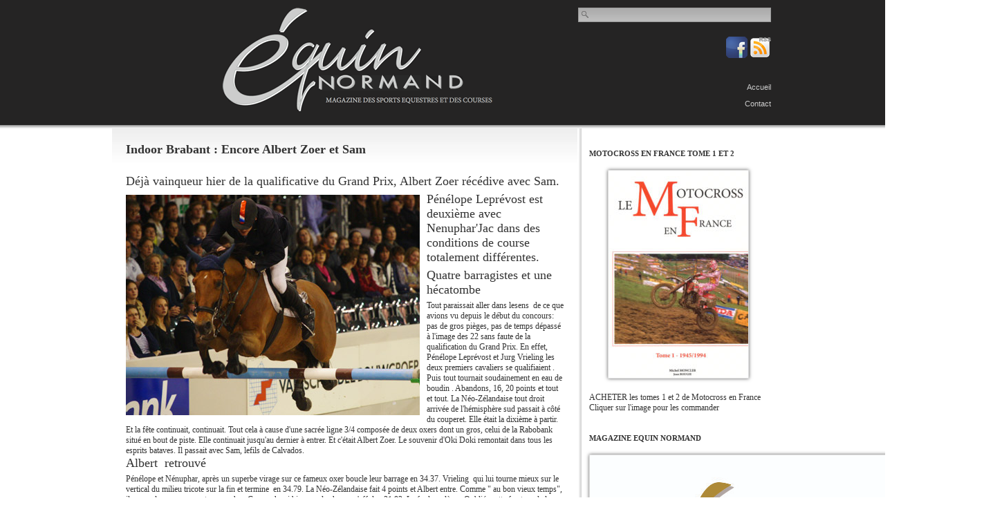

--- FILE ---
content_type: text/html; charset=UTF-8
request_url: https://www.equin-normand.com/2011/03/26/indoor-brabant-encore-albert-zoer-et-sam/
body_size: 11027
content:
<!DOCTYPE html PUBLIC "-//W3C//DTD XHTML 1.0 Transitional//EN" "http://www.w3.org/TR/xhtml1/DTD/xhtml1-transitional.dtd">
<html xmlns="http://www.w3.org/1999/xhtml" dir="ltr" lang="fr-FR">

<!-- BEGIN html head -->
<head profile="http://gmpg.org/xfn/11">
<meta http-equiv="Content-Type" content="text/html; charset=UTF-8" />
<title>Equin Normand  &raquo; Indoor Brabant : Encore Albert Zoer et Sam</title>
<link rel="stylesheet" type="text/css" href="https://www.equin-normand.com/wp-content/themes/newstheme/style.css" />
<!--[if lte IE 6]><link rel="stylesheet" type="text/css" href="https://www.equin-normand.com/wp-content/themes/newstheme/ie.css" /><![endif]-->
<meta name='robots' content='max-image-preview:large' />
	<style>img:is([sizes="auto" i], [sizes^="auto," i]) { contain-intrinsic-size: 3000px 1500px }</style>
	<link rel="alternate" type="application/rss+xml" title="Equin Normand &raquo; Indoor Brabant : Encore Albert Zoer et Sam Flux des commentaires" href="https://www.equin-normand.com/2011/03/26/indoor-brabant-encore-albert-zoer-et-sam/feed/" />
		<!-- This site uses the Google Analytics by ExactMetrics plugin v6.7.0 - Using Analytics tracking - https://www.exactmetrics.com/ -->
		<!-- Note: ExactMetrics is not currently configured on this site. The site owner needs to authenticate with Google Analytics in the ExactMetrics settings panel. -->
					<!-- No UA code set -->
				<!-- / Google Analytics by ExactMetrics -->
		<script type="text/javascript">
/* <![CDATA[ */
window._wpemojiSettings = {"baseUrl":"https:\/\/s.w.org\/images\/core\/emoji\/15.0.3\/72x72\/","ext":".png","svgUrl":"https:\/\/s.w.org\/images\/core\/emoji\/15.0.3\/svg\/","svgExt":".svg","source":{"concatemoji":"https:\/\/www.equin-normand.com\/wp-includes\/js\/wp-emoji-release.min.js?ver=6.7.4"}};
/*! This file is auto-generated */
!function(i,n){var o,s,e;function c(e){try{var t={supportTests:e,timestamp:(new Date).valueOf()};sessionStorage.setItem(o,JSON.stringify(t))}catch(e){}}function p(e,t,n){e.clearRect(0,0,e.canvas.width,e.canvas.height),e.fillText(t,0,0);var t=new Uint32Array(e.getImageData(0,0,e.canvas.width,e.canvas.height).data),r=(e.clearRect(0,0,e.canvas.width,e.canvas.height),e.fillText(n,0,0),new Uint32Array(e.getImageData(0,0,e.canvas.width,e.canvas.height).data));return t.every(function(e,t){return e===r[t]})}function u(e,t,n){switch(t){case"flag":return n(e,"\ud83c\udff3\ufe0f\u200d\u26a7\ufe0f","\ud83c\udff3\ufe0f\u200b\u26a7\ufe0f")?!1:!n(e,"\ud83c\uddfa\ud83c\uddf3","\ud83c\uddfa\u200b\ud83c\uddf3")&&!n(e,"\ud83c\udff4\udb40\udc67\udb40\udc62\udb40\udc65\udb40\udc6e\udb40\udc67\udb40\udc7f","\ud83c\udff4\u200b\udb40\udc67\u200b\udb40\udc62\u200b\udb40\udc65\u200b\udb40\udc6e\u200b\udb40\udc67\u200b\udb40\udc7f");case"emoji":return!n(e,"\ud83d\udc26\u200d\u2b1b","\ud83d\udc26\u200b\u2b1b")}return!1}function f(e,t,n){var r="undefined"!=typeof WorkerGlobalScope&&self instanceof WorkerGlobalScope?new OffscreenCanvas(300,150):i.createElement("canvas"),a=r.getContext("2d",{willReadFrequently:!0}),o=(a.textBaseline="top",a.font="600 32px Arial",{});return e.forEach(function(e){o[e]=t(a,e,n)}),o}function t(e){var t=i.createElement("script");t.src=e,t.defer=!0,i.head.appendChild(t)}"undefined"!=typeof Promise&&(o="wpEmojiSettingsSupports",s=["flag","emoji"],n.supports={everything:!0,everythingExceptFlag:!0},e=new Promise(function(e){i.addEventListener("DOMContentLoaded",e,{once:!0})}),new Promise(function(t){var n=function(){try{var e=JSON.parse(sessionStorage.getItem(o));if("object"==typeof e&&"number"==typeof e.timestamp&&(new Date).valueOf()<e.timestamp+604800&&"object"==typeof e.supportTests)return e.supportTests}catch(e){}return null}();if(!n){if("undefined"!=typeof Worker&&"undefined"!=typeof OffscreenCanvas&&"undefined"!=typeof URL&&URL.createObjectURL&&"undefined"!=typeof Blob)try{var e="postMessage("+f.toString()+"("+[JSON.stringify(s),u.toString(),p.toString()].join(",")+"));",r=new Blob([e],{type:"text/javascript"}),a=new Worker(URL.createObjectURL(r),{name:"wpTestEmojiSupports"});return void(a.onmessage=function(e){c(n=e.data),a.terminate(),t(n)})}catch(e){}c(n=f(s,u,p))}t(n)}).then(function(e){for(var t in e)n.supports[t]=e[t],n.supports.everything=n.supports.everything&&n.supports[t],"flag"!==t&&(n.supports.everythingExceptFlag=n.supports.everythingExceptFlag&&n.supports[t]);n.supports.everythingExceptFlag=n.supports.everythingExceptFlag&&!n.supports.flag,n.DOMReady=!1,n.readyCallback=function(){n.DOMReady=!0}}).then(function(){return e}).then(function(){var e;n.supports.everything||(n.readyCallback(),(e=n.source||{}).concatemoji?t(e.concatemoji):e.wpemoji&&e.twemoji&&(t(e.twemoji),t(e.wpemoji)))}))}((window,document),window._wpemojiSettings);
/* ]]> */
</script>
<style id='wp-emoji-styles-inline-css' type='text/css'>

	img.wp-smiley, img.emoji {
		display: inline !important;
		border: none !important;
		box-shadow: none !important;
		height: 1em !important;
		width: 1em !important;
		margin: 0 0.07em !important;
		vertical-align: -0.1em !important;
		background: none !important;
		padding: 0 !important;
	}
</style>
<link rel='stylesheet' id='wp-block-library-css' href='https://www.equin-normand.com/wp-includes/css/dist/block-library/style.min.css?ver=6.7.4' type='text/css' media='all' />
<style id='classic-theme-styles-inline-css' type='text/css'>
/*! This file is auto-generated */
.wp-block-button__link{color:#fff;background-color:#32373c;border-radius:9999px;box-shadow:none;text-decoration:none;padding:calc(.667em + 2px) calc(1.333em + 2px);font-size:1.125em}.wp-block-file__button{background:#32373c;color:#fff;text-decoration:none}
</style>
<style id='global-styles-inline-css' type='text/css'>
:root{--wp--preset--aspect-ratio--square: 1;--wp--preset--aspect-ratio--4-3: 4/3;--wp--preset--aspect-ratio--3-4: 3/4;--wp--preset--aspect-ratio--3-2: 3/2;--wp--preset--aspect-ratio--2-3: 2/3;--wp--preset--aspect-ratio--16-9: 16/9;--wp--preset--aspect-ratio--9-16: 9/16;--wp--preset--color--black: #000000;--wp--preset--color--cyan-bluish-gray: #abb8c3;--wp--preset--color--white: #ffffff;--wp--preset--color--pale-pink: #f78da7;--wp--preset--color--vivid-red: #cf2e2e;--wp--preset--color--luminous-vivid-orange: #ff6900;--wp--preset--color--luminous-vivid-amber: #fcb900;--wp--preset--color--light-green-cyan: #7bdcb5;--wp--preset--color--vivid-green-cyan: #00d084;--wp--preset--color--pale-cyan-blue: #8ed1fc;--wp--preset--color--vivid-cyan-blue: #0693e3;--wp--preset--color--vivid-purple: #9b51e0;--wp--preset--gradient--vivid-cyan-blue-to-vivid-purple: linear-gradient(135deg,rgba(6,147,227,1) 0%,rgb(155,81,224) 100%);--wp--preset--gradient--light-green-cyan-to-vivid-green-cyan: linear-gradient(135deg,rgb(122,220,180) 0%,rgb(0,208,130) 100%);--wp--preset--gradient--luminous-vivid-amber-to-luminous-vivid-orange: linear-gradient(135deg,rgba(252,185,0,1) 0%,rgba(255,105,0,1) 100%);--wp--preset--gradient--luminous-vivid-orange-to-vivid-red: linear-gradient(135deg,rgba(255,105,0,1) 0%,rgb(207,46,46) 100%);--wp--preset--gradient--very-light-gray-to-cyan-bluish-gray: linear-gradient(135deg,rgb(238,238,238) 0%,rgb(169,184,195) 100%);--wp--preset--gradient--cool-to-warm-spectrum: linear-gradient(135deg,rgb(74,234,220) 0%,rgb(151,120,209) 20%,rgb(207,42,186) 40%,rgb(238,44,130) 60%,rgb(251,105,98) 80%,rgb(254,248,76) 100%);--wp--preset--gradient--blush-light-purple: linear-gradient(135deg,rgb(255,206,236) 0%,rgb(152,150,240) 100%);--wp--preset--gradient--blush-bordeaux: linear-gradient(135deg,rgb(254,205,165) 0%,rgb(254,45,45) 50%,rgb(107,0,62) 100%);--wp--preset--gradient--luminous-dusk: linear-gradient(135deg,rgb(255,203,112) 0%,rgb(199,81,192) 50%,rgb(65,88,208) 100%);--wp--preset--gradient--pale-ocean: linear-gradient(135deg,rgb(255,245,203) 0%,rgb(182,227,212) 50%,rgb(51,167,181) 100%);--wp--preset--gradient--electric-grass: linear-gradient(135deg,rgb(202,248,128) 0%,rgb(113,206,126) 100%);--wp--preset--gradient--midnight: linear-gradient(135deg,rgb(2,3,129) 0%,rgb(40,116,252) 100%);--wp--preset--font-size--small: 13px;--wp--preset--font-size--medium: 20px;--wp--preset--font-size--large: 36px;--wp--preset--font-size--x-large: 42px;--wp--preset--spacing--20: 0.44rem;--wp--preset--spacing--30: 0.67rem;--wp--preset--spacing--40: 1rem;--wp--preset--spacing--50: 1.5rem;--wp--preset--spacing--60: 2.25rem;--wp--preset--spacing--70: 3.38rem;--wp--preset--spacing--80: 5.06rem;--wp--preset--shadow--natural: 6px 6px 9px rgba(0, 0, 0, 0.2);--wp--preset--shadow--deep: 12px 12px 50px rgba(0, 0, 0, 0.4);--wp--preset--shadow--sharp: 6px 6px 0px rgba(0, 0, 0, 0.2);--wp--preset--shadow--outlined: 6px 6px 0px -3px rgba(255, 255, 255, 1), 6px 6px rgba(0, 0, 0, 1);--wp--preset--shadow--crisp: 6px 6px 0px rgba(0, 0, 0, 1);}:where(.is-layout-flex){gap: 0.5em;}:where(.is-layout-grid){gap: 0.5em;}body .is-layout-flex{display: flex;}.is-layout-flex{flex-wrap: wrap;align-items: center;}.is-layout-flex > :is(*, div){margin: 0;}body .is-layout-grid{display: grid;}.is-layout-grid > :is(*, div){margin: 0;}:where(.wp-block-columns.is-layout-flex){gap: 2em;}:where(.wp-block-columns.is-layout-grid){gap: 2em;}:where(.wp-block-post-template.is-layout-flex){gap: 1.25em;}:where(.wp-block-post-template.is-layout-grid){gap: 1.25em;}.has-black-color{color: var(--wp--preset--color--black) !important;}.has-cyan-bluish-gray-color{color: var(--wp--preset--color--cyan-bluish-gray) !important;}.has-white-color{color: var(--wp--preset--color--white) !important;}.has-pale-pink-color{color: var(--wp--preset--color--pale-pink) !important;}.has-vivid-red-color{color: var(--wp--preset--color--vivid-red) !important;}.has-luminous-vivid-orange-color{color: var(--wp--preset--color--luminous-vivid-orange) !important;}.has-luminous-vivid-amber-color{color: var(--wp--preset--color--luminous-vivid-amber) !important;}.has-light-green-cyan-color{color: var(--wp--preset--color--light-green-cyan) !important;}.has-vivid-green-cyan-color{color: var(--wp--preset--color--vivid-green-cyan) !important;}.has-pale-cyan-blue-color{color: var(--wp--preset--color--pale-cyan-blue) !important;}.has-vivid-cyan-blue-color{color: var(--wp--preset--color--vivid-cyan-blue) !important;}.has-vivid-purple-color{color: var(--wp--preset--color--vivid-purple) !important;}.has-black-background-color{background-color: var(--wp--preset--color--black) !important;}.has-cyan-bluish-gray-background-color{background-color: var(--wp--preset--color--cyan-bluish-gray) !important;}.has-white-background-color{background-color: var(--wp--preset--color--white) !important;}.has-pale-pink-background-color{background-color: var(--wp--preset--color--pale-pink) !important;}.has-vivid-red-background-color{background-color: var(--wp--preset--color--vivid-red) !important;}.has-luminous-vivid-orange-background-color{background-color: var(--wp--preset--color--luminous-vivid-orange) !important;}.has-luminous-vivid-amber-background-color{background-color: var(--wp--preset--color--luminous-vivid-amber) !important;}.has-light-green-cyan-background-color{background-color: var(--wp--preset--color--light-green-cyan) !important;}.has-vivid-green-cyan-background-color{background-color: var(--wp--preset--color--vivid-green-cyan) !important;}.has-pale-cyan-blue-background-color{background-color: var(--wp--preset--color--pale-cyan-blue) !important;}.has-vivid-cyan-blue-background-color{background-color: var(--wp--preset--color--vivid-cyan-blue) !important;}.has-vivid-purple-background-color{background-color: var(--wp--preset--color--vivid-purple) !important;}.has-black-border-color{border-color: var(--wp--preset--color--black) !important;}.has-cyan-bluish-gray-border-color{border-color: var(--wp--preset--color--cyan-bluish-gray) !important;}.has-white-border-color{border-color: var(--wp--preset--color--white) !important;}.has-pale-pink-border-color{border-color: var(--wp--preset--color--pale-pink) !important;}.has-vivid-red-border-color{border-color: var(--wp--preset--color--vivid-red) !important;}.has-luminous-vivid-orange-border-color{border-color: var(--wp--preset--color--luminous-vivid-orange) !important;}.has-luminous-vivid-amber-border-color{border-color: var(--wp--preset--color--luminous-vivid-amber) !important;}.has-light-green-cyan-border-color{border-color: var(--wp--preset--color--light-green-cyan) !important;}.has-vivid-green-cyan-border-color{border-color: var(--wp--preset--color--vivid-green-cyan) !important;}.has-pale-cyan-blue-border-color{border-color: var(--wp--preset--color--pale-cyan-blue) !important;}.has-vivid-cyan-blue-border-color{border-color: var(--wp--preset--color--vivid-cyan-blue) !important;}.has-vivid-purple-border-color{border-color: var(--wp--preset--color--vivid-purple) !important;}.has-vivid-cyan-blue-to-vivid-purple-gradient-background{background: var(--wp--preset--gradient--vivid-cyan-blue-to-vivid-purple) !important;}.has-light-green-cyan-to-vivid-green-cyan-gradient-background{background: var(--wp--preset--gradient--light-green-cyan-to-vivid-green-cyan) !important;}.has-luminous-vivid-amber-to-luminous-vivid-orange-gradient-background{background: var(--wp--preset--gradient--luminous-vivid-amber-to-luminous-vivid-orange) !important;}.has-luminous-vivid-orange-to-vivid-red-gradient-background{background: var(--wp--preset--gradient--luminous-vivid-orange-to-vivid-red) !important;}.has-very-light-gray-to-cyan-bluish-gray-gradient-background{background: var(--wp--preset--gradient--very-light-gray-to-cyan-bluish-gray) !important;}.has-cool-to-warm-spectrum-gradient-background{background: var(--wp--preset--gradient--cool-to-warm-spectrum) !important;}.has-blush-light-purple-gradient-background{background: var(--wp--preset--gradient--blush-light-purple) !important;}.has-blush-bordeaux-gradient-background{background: var(--wp--preset--gradient--blush-bordeaux) !important;}.has-luminous-dusk-gradient-background{background: var(--wp--preset--gradient--luminous-dusk) !important;}.has-pale-ocean-gradient-background{background: var(--wp--preset--gradient--pale-ocean) !important;}.has-electric-grass-gradient-background{background: var(--wp--preset--gradient--electric-grass) !important;}.has-midnight-gradient-background{background: var(--wp--preset--gradient--midnight) !important;}.has-small-font-size{font-size: var(--wp--preset--font-size--small) !important;}.has-medium-font-size{font-size: var(--wp--preset--font-size--medium) !important;}.has-large-font-size{font-size: var(--wp--preset--font-size--large) !important;}.has-x-large-font-size{font-size: var(--wp--preset--font-size--x-large) !important;}
:where(.wp-block-post-template.is-layout-flex){gap: 1.25em;}:where(.wp-block-post-template.is-layout-grid){gap: 1.25em;}
:where(.wp-block-columns.is-layout-flex){gap: 2em;}:where(.wp-block-columns.is-layout-grid){gap: 2em;}
:root :where(.wp-block-pullquote){font-size: 1.5em;line-height: 1.6;}
</style>
<link rel='stylesheet' id='responsive-lightbox-swipebox-css' href='https://www.equin-normand.com/wp-content/plugins/responsive-lightbox/assets/swipebox/swipebox.min.css?ver=2.3.2' type='text/css' media='all' />
<link rel='stylesheet' id='wordpress-popular-posts-css-css' href='https://www.equin-normand.com/wp-content/plugins/wordpress-popular-posts/public/css/wpp.css?ver=4.2.2' type='text/css' media='all' />
<link rel='stylesheet' id='wspsc-style-css' href='https://www.equin-normand.com/wp-content/plugins/wordpress-simple-paypal-shopping-cart/wp_shopping_cart_style.css?ver=4.4.4' type='text/css' media='all' />
<script type="text/javascript" src="https://www.equin-normand.com/wp-includes/js/jquery/jquery.js?ver=3.7.1" id="jquery-core-js"></script>
<script type="text/javascript" src="https://www.equin-normand.com/wp-includes/js/jquery/jquery-migrate.min.js?ver=3.4.1" id="jquery-migrate-js"></script>
<script type="text/javascript" id="photocrati_ajax-js-extra">
/* <![CDATA[ */
var photocrati_ajax = {"url":"https:\/\/www.equin-normand.com\/?photocrati_ajax=1","wp_home_url":"https:\/\/www.equin-normand.com","wp_site_url":"https:\/\/www.equin-normand.com","wp_root_url":"https:\/\/www.equin-normand.com","wp_plugins_url":"https:\/\/www.equin-normand.com\/wp-content\/plugins","wp_content_url":"https:\/\/www.equin-normand.com\/wp-content","wp_includes_url":"https:\/\/www.equin-normand.com\/wp-includes\/","ngg_param_slug":"nggallery"};
/* ]]> */
</script>
<script type="text/javascript" src="https://www.equin-normand.com/wp-content/plugins/nextgen-gallery/products/photocrati_nextgen/modules/ajax/static/ajax.min.js?ver=6.7.4" id="photocrati_ajax-js"></script>
<script type="text/javascript" src="https://www.equin-normand.com/wp-content/plugins/responsive-lightbox/assets/swipebox/jquery.swipebox.min.js?ver=2.3.2" id="responsive-lightbox-swipebox-js"></script>
<script type="text/javascript" src="https://www.equin-normand.com/wp-includes/js/underscore.min.js?ver=1.13.7" id="underscore-js"></script>
<script type="text/javascript" src="https://www.equin-normand.com/wp-content/plugins/responsive-lightbox/assets/infinitescroll/infinite-scroll.pkgd.min.js?ver=6.7.4" id="responsive-lightbox-infinite-scroll-js"></script>
<script type="text/javascript" id="responsive-lightbox-js-extra">
/* <![CDATA[ */
var rlArgs = {"script":"swipebox","selector":"lightbox","customEvents":"","activeGalleries":"1","animation":"1","hideCloseButtonOnMobile":"0","removeBarsOnMobile":"0","hideBars":"1","hideBarsDelay":"5000","videoMaxWidth":"1080","useSVG":"1","loopAtEnd":"0","woocommerce_gallery":"0","ajaxurl":"https:\/\/www.equin-normand.com\/wp-admin\/admin-ajax.php","nonce":"b91d1d8682"};
/* ]]> */
</script>
<script type="text/javascript" src="https://www.equin-normand.com/wp-content/plugins/responsive-lightbox/js/front.js?ver=2.3.2" id="responsive-lightbox-js"></script>
<script type="text/javascript" id="wpp-js-js-extra">
/* <![CDATA[ */
var wpp_params = {"sampling_active":"0","sampling_rate":"100","ajax_url":"https:\/\/www.equin-normand.com\/wp-json\/wordpress-popular-posts\/v1\/popular-posts\/","ID":"609","token":"77e1d0839c","debug":""};
/* ]]> */
</script>
<script type="text/javascript" src="https://www.equin-normand.com/wp-content/plugins/wordpress-popular-posts/public/js/wpp-4.2.0.min.js?ver=4.2.2" id="wpp-js-js"></script>
<link rel="https://api.w.org/" href="https://www.equin-normand.com/wp-json/" /><link rel="alternate" title="JSON" type="application/json" href="https://www.equin-normand.com/wp-json/wp/v2/posts/609" /><link rel="EditURI" type="application/rsd+xml" title="RSD" href="https://www.equin-normand.com/xmlrpc.php?rsd" />
<meta name="generator" content="WordPress 6.7.4" />
<link rel="canonical" href="https://www.equin-normand.com/2011/03/26/indoor-brabant-encore-albert-zoer-et-sam/" />
<link rel='shortlink' href='https://www.equin-normand.com/?p=609' />
<link rel="alternate" title="oEmbed (JSON)" type="application/json+oembed" href="https://www.equin-normand.com/wp-json/oembed/1.0/embed?url=https%3A%2F%2Fwww.equin-normand.com%2F2011%2F03%2F26%2Findoor-brabant-encore-albert-zoer-et-sam%2F" />
<link rel="alternate" title="oEmbed (XML)" type="text/xml+oembed" href="https://www.equin-normand.com/wp-json/oembed/1.0/embed?url=https%3A%2F%2Fwww.equin-normand.com%2F2011%2F03%2F26%2Findoor-brabant-encore-albert-zoer-et-sam%2F&#038;format=xml" />
<!-- <meta name="NextGEN" version="2.1.23" /> -->

<!-- WP Simple Shopping Cart plugin v4.4.4 - https://www.tipsandtricks-hq.com/wordpress-simple-paypal-shopping-cart-plugin-768/ -->

	<script type="text/javascript">
	<!--
	//
	function ReadForm (obj1, tst) 
	{ 
	    // Read the user form
	    var i,j,pos;
	    val_total="";val_combo="";		
	
	    for (i=0; i<obj1.length; i++) 
	    {     
	        // run entire form
	        obj = obj1.elements[i];           // a form element
	
	        if (obj.type == "select-one") 
	        {   // just selects
	            if (obj.name == "quantity" ||
	                obj.name == "amount") continue;
		        pos = obj.selectedIndex;        // which option selected
		        val = obj.options[pos].value;   // selected value
		        val_combo = val_combo + " (" + val + ")";
	        }
	    }
		// Now summarize everything we have processed above
		val_total = obj1.product_tmp.value + val_combo;
		obj1.wspsc_product.value = val_total;
	}
	//-->
	</script><!-- Analytics by WP-Statistics v13.0.8 - https://wp-statistics.com/ -->
		<style type="text/css" id="wp-custom-css">
			.livremotocross2 img{
	border:solid 1px #DDDDDD;
}
.livremotocross2{
	padding:40px 0;
}
.wp-block-button__link{
	margin-top:10px;
}
.ventewrap{
	line-height:40px;
}
.titrevente span.titrevente1{
	color:#DF5A2C;
}
.titrevente span.titrevente2{
	color:#777777;
	font-style:italic;
}
.wp-block-column p{
	
}
.wp_cart_button_wrapper input.wspsc_add_cart_submit
{
	margin: 0 0 0 25%;
}
.wp-block-separator{
	border-top: #777777 1px solid;
  border-bottom: none;
	margin:15px 0;
}		</style>
		<script type="text/javascript">
  var _gaq = _gaq || [];
  _gaq.push(['_setAccount', 'UA-6833482-18']);
  _gaq.push(['_trackPageview']);
  (function() {
    var ga = document.createElement('script'); ga.type = 'text/javascript'; ga.async = true;
    ga.src = ('https:' == document.location.protocol ? 'https://ssl' : 'http://www') + '.google-analytics.com/ga.js';
    var s = document.getElementsByTagName('script')[0]; s.parentNode.insertBefore(ga, s);
  })();
</script>
</head>
<!-- END html head -->

<body>

<!-- BEGIN navigation -->
<div id="navigation">		
	<div class="wrapper">		
		
	</div>	
</div>
<!-- END navigation -->

<!-- BEGIN wrapper -->
<div id="entete_wrap">
    <div class="wrapper">
	    <div class="bandeauPub">
			                        <form action="https://www.equin-normand.com">
                <button type="submit">Search</button>
                <input type="text" name="s" id="s" value="" />
            </form>
        </div>
        <div id="menus">
            <div id="RSSbutton">
	            <a href="https://www.facebook.com/equin.normand/" title="Facebook Equin Normand" target="_blank">
                    <img src="https://www.equin-normand.com/wp-content/themes/newstheme/images/facebook.png" alt="Facebook Equin Normand" />
                </a>
                <a href="wp-rss2.php" title="Flux RSS Equin Normand">
                    <img src="https://www.equin-normand.com/wp-content/themes/newstheme/images/rss.png" alt="RSS Equin Normand" />
                </a>                
            </div>
            
            <ul>
                <li><a href="https://www.equin-normand.com">Accueil</a></li>
                <li><a href="https://www.equin-normand.com/contact/">Contact</a></li><li><a href="https://www.equin-normand.com/livres-le-motocross-en-france-tome1-et-tome-2/">Livres : Le Motocross en France Tome1 et Tome 2</a></li>            </ul>
        </div>
    
        <!-- BEGIN header -->
        <div id="header">
            <h1 ><a href="https://www.equin-normand.com">Equin Normand</a></h1>
            <div class="bandeauImage"></div>
        </div>
    </div>
    <div id="ombre_entete"></div>
</div>
	<!-- END header -->
	
	<!-- BEGIN body -->
<div class="wrapper">
	<div id="body">
<!-- BEGIN content -->
<div id="content">
<!-- begin post -->
<div class="recent post">
	<h2>Indoor Brabant : Encore Albert Zoer et Sam</h2>
	 
<h3>Déjà vainqueur hier de la qualificative du Grand Prix, Albert Zoer récédive avec Sam.</h3>
<h3><a rel="attachment wp-att-610" href="http://www.equin-normand.com/?attachment_id=610"><img fetchpriority="high" decoding="async" class="alignleft size-full wp-image-610" title="SONY DSC" src="http://www.equin-normand.com/wp-content/uploads/2011/03/17.jpg" alt="" width="425" height="319" /></a>Pénélope Leprévost est deuxième avec Nenuphar'Jac dans des conditions de course totalement différentes.<span id="more-609"></span></h3>
<h3>Quatre barragistes et une hécatombe</h3>
Tout paraissait aller dans lesens  de ce que avions vu depuis le début du concours: pas de gros pièges, pas de temps dépassé à l'image des 22 sans faute de la qualification du Grand Prix. En effet, Pénélope Leprévost et Jurg Vrieling les deux premiers cavaliers se qualifiaient .

Puis tout tournait soudainement en eau de boudin . Abandons, 16, 20 points et tout et tout. La Néo-Zélandaise tout droit arrivée de l'hémisphère sud passait à côté du couperet. Elle était la dixième à partir. Et la fête continuait, continuait. Tout cela à cause d'une sacrée ligne 3/4 composée de deux oxers dont un gros, celui de la Rabobank situé en bout de piste. Elle continuait jusqu'au dernier à entrer. Et c'était Albert Zoer. Le souvenir d'Oki Doki remontait dans tous les esprits bataves. Il passait avec Sam, lefils de Calvados.
<h3>Albert  retrouvé</h3>
Pénélope et Nénuphar, après un superbe virage sur ce fameux oxer boucle leur barrage en 34.37. Vrieling  qui lui tourne mieux sur le vertical du milieu tricote sur la fin et termine  en 34.79. La Néo-Zélandaise fait 4 points et Albert entre. Comme " au bon vieux temps", il reprend ses marques et ça marche . Ca marche si bien que le chrono s'affole : 31.92. La foule se lève . Oubliée cette fracture de la jambe . Albert est retrouvé .<a rel="attachment wp-att-611" href="http://www.equin-normand.com/?attachment_id=611"><img decoding="async" class="alignleft size-large wp-image-611" title="SONY DSC" src="http://www.equin-normand.com/wp-content/uploads/2011/03/16-300x225.jpg" alt="" width="300" height="225" /></a>

Classement / 1- Albert Zoer (NED) / Sam (31.92), 2-Pénélope Leprévost (FRA)/ Nenuphar'Jac (34.37), 3- Jurg Vrieling (NED)/Bubalu (34.79), 4- Katie Mc Vean (NZEL)/ Delphi (34.67)	<!-- <div id="comments"></div> -->
</div>
<!-- end post -->
<!-- begin comments -->
<!-- end comments -->

<!-- Galerie Photos -->
<!--
<div class="cadreGaleriePhoto">
	<h2 class="titleGalerie">Galeries photos</h2>
	<div class="galeriePhoto99">
			</div>
</div>
-->

</div>
<!-- END content -->
<!-- BEGIN sidebar -->
<div id="sidebar">
	
<div class="wp-block-buttons is-layout-flex wp-block-buttons-is-layout-flex"></div>

<h2>Motocross en France Tome 1 et 2</h2>
	<p class="simple-image">
		<a href="https://www.equin-normand.com/livres-le-motocross-en-france-tome1-et-tome-2" target="_blank"><img width="202" height="300" src="https://www.equin-normand.com/wp-content/uploads/2024/06/Commande-Equin-Normand-moto-cross-en-France-202x300.jpg" class="attachment-medium size-medium" alt="" decoding="async" srcset="https://www.equin-normand.com/wp-content/uploads/2024/06/Commande-Equin-Normand-moto-cross-en-France-202x300.jpg 202w, https://www.equin-normand.com/wp-content/uploads/2024/06/Commande-Equin-Normand-moto-cross-en-France-688x1024.jpg 688w, https://www.equin-normand.com/wp-content/uploads/2024/06/Commande-Equin-Normand-moto-cross-en-France-768x1143.jpg 768w, https://www.equin-normand.com/wp-content/uploads/2024/06/Commande-Equin-Normand-moto-cross-en-France-1032x1536.jpg 1032w, https://www.equin-normand.com/wp-content/uploads/2024/06/Commande-Equin-Normand-moto-cross-en-France-1376x2048.jpg 1376w, https://www.equin-normand.com/wp-content/uploads/2024/06/Commande-Equin-Normand-moto-cross-en-France-400x595.jpg 400w, https://www.equin-normand.com/wp-content/uploads/2024/06/Commande-Equin-Normand-moto-cross-en-France-scaled.jpg 1720w" sizes="(max-width: 202px) 100vw, 202px" /></a>	</p>

<p>ACHETER les tomes 1 et 2 de Motocross en France<br />
Cliquer sur l'image pour les commander</p>


<h2>MAGAZINE EQUIN NORMAND</h2>
	<p class="simple-image">
		<a href="https://www.calameo.com/read/0051471750413881b2fef" target="_blank"><img width="595" height="842" src="https://www.equin-normand.com/wp-content/uploads/2025/12/EQUIN-NORMAND-DECEMBRE-JANVIER.jpg" class="attachment-full size-full" alt="" decoding="async" loading="lazy" srcset="https://www.equin-normand.com/wp-content/uploads/2025/12/EQUIN-NORMAND-DECEMBRE-JANVIER.jpg 595w, https://www.equin-normand.com/wp-content/uploads/2025/12/EQUIN-NORMAND-DECEMBRE-JANVIER-212x300.jpg 212w, https://www.equin-normand.com/wp-content/uploads/2025/12/EQUIN-NORMAND-DECEMBRE-JANVIER-400x566.jpg 400w" sizes="auto, (max-width: 595px) 100vw, 595px" /></a>	</p>

<p>EQUIN NORMAND DECEMBRE JANVIER<br />
Je clicque sur l'image pour lire</p>


<h2> </h2>
	<p class="simple-image">
		<a href="https://www.manche-locationvacances.com/" target="_blank"><img width="255" height="178" src="https://www.equin-normand.com/wp-content/uploads/2022/02/labels-manche-Copie.png" class="attachment-full size-full" alt="" decoding="async" loading="lazy" /></a>	</p>



<h2> </h2>
	<p class="simple-image">
		<a href="https://www.groupama.fr/assurance-agricole/assurances-equestres/?cr=gcm/"><img width="300" height="104" src="https://www.equin-normand.com/wp-content/uploads/2025/03/groupama_sign_hor_vert_rvb_sl08072024-300x104.png" class="attachment-medium size-medium" alt="" decoding="async" loading="lazy" srcset="https://www.equin-normand.com/wp-content/uploads/2025/03/groupama_sign_hor_vert_rvb_sl08072024-300x104.png 300w, https://www.equin-normand.com/wp-content/uploads/2025/03/groupama_sign_hor_vert_rvb_sl08072024.png 400w" sizes="auto, (max-width: 300px) 100vw, 300px" /></a>	</p>



<h2> </h2>
	<p class="simple-image">
		<a href="https://www.cheval-normandie.fr/"><img width="300" height="259" src="https://www.equin-normand.com/wp-content/uploads/2021/07/logocouleurfondblanc-300x259.jpg" class="attachment-medium size-medium" alt="" decoding="async" loading="lazy" srcset="https://www.equin-normand.com/wp-content/uploads/2021/07/logocouleurfondblanc-e1626801555775.jpg 300w, https://www.equin-normand.com/wp-content/uploads/2021/07/logocouleurfondblanc-400x346.jpg 400w" sizes="auto, (max-width: 300px) 100vw, 300px" /></a>	</p>




	<p class="simple-image">
		<a href="http://www.equicer.fr/"><img width="300" height="212" src="https://www.equin-normand.com/wp-content/uploads/2019/02/Logo-equicer-baseline-copie-300x212.jpg" class="attachment-full size-full" alt="" decoding="async" loading="lazy" /></a>	</p>




	<p class="simple-image">
		<a href="https://www.calvados.fr/accueil.html"><img width="200" height="200" src="https://www.equin-normand.com/wp-content/uploads/2020/01/CalvadosDep_logotypes_Global_RVB-200x200.jpg" class="attachment-fpw_square size-fpw_square" alt="" decoding="async" loading="lazy" srcset="https://www.equin-normand.com/wp-content/uploads/2020/01/CalvadosDep_logotypes_Global_RVB-200x200.jpg 200w, https://www.equin-normand.com/wp-content/uploads/2020/01/CalvadosDep_logotypes_Global_RVB-150x150.jpg 150w" sizes="auto, (max-width: 200px) 100vw, 200px" /></a>	</p>




	<p class="simple-image">
		<a href="https://www.agrial.com/fr/page-daccueil"><img width="300" height="199" src="https://www.equin-normand.com/wp-content/uploads/2019/02/agrial-cmjn-n75-300x199.png" class="attachment-medium size-medium" alt="" decoding="async" loading="lazy" srcset="https://www.equin-normand.com/wp-content/uploads/2019/02/agrial-cmjn-n75-300x199.png 300w, https://www.equin-normand.com/wp-content/uploads/2019/02/agrial-cmjn-n75-768x509.png 768w, https://www.equin-normand.com/wp-content/uploads/2019/02/agrial-cmjn-n75-1024x678.png 1024w, https://www.equin-normand.com/wp-content/uploads/2019/02/agrial-cmjn-n75-400x265.png 400w" sizes="auto, (max-width: 300px) 100vw, 300px" /></a>	</p>



<h2>  </h2>
	<p class="simple-image">
		<a href="https://sorexil.fr/" target="_blank"><img width="255" height="118" src="https://www.equin-normand.com/wp-content/uploads/2024/10/LOGO-SOREXIL-1030x447-copie-Copie.jpg" class="attachment-full size-full" alt="" decoding="async" loading="lazy" /></a>	</p>




	<p class="simple-image">
		<a href="https://www.ffe.com/competition/circuits-et-championnats/circuits-ffe/grand-national/cso"><img width="191" height="255" src="https://www.equin-normand.com/wp-content/uploads/2025/12/Copie-de-gn-1.jpg" class="attachment-full size-full" alt="" decoding="async" loading="lazy" /></a>	</p>




	<p class="simple-image">
		<a href="https://www.hippodromedegraignes.fr/" target="_blank"><img width="350" height="289" src="https://www.equin-normand.com/wp-content/uploads/2023/10/cid_84EEE79D-901E-4D17-9264-9A7CB687C6C8@home-e1697035439474.jpg" class="attachment-full size-full" alt="" decoding="async" loading="lazy" /></a>	</p>


<h2>Liens des partenaires Equin Normand</h2><ol  class="list">

		<li class=''><a href='http://www.sellefrancais.fr/'>STUD BOOK SELLE FRANCAIS</a></li><li class=''><a href='http://www.agrial.com/'>AGRIAL</a></li><li class=''><a href='http://www.equitechnic.fr/'>EQUITECHNIC</a></li><li class=''><a href='https://www.normandie.fr/'>REGION NORMANDIE</a></li><li class=''><a href='http://www.shf.eu/'>SHF</a></li><li class=''><a href='http://www.saint-lo-agglo.fr/'>AGGLO SAINT LO</a></li><li class=''><a href='https://sorexil.fr/'>SOREXIL</a></li><li class=''><a href='https://www.calvados.fr/accueil.html'>DEPARTEMENT DU CALVADOS</a></li><li class=''><a href='http://www.equicer.fr/'>EQUICER</a></li><li class=''><a href='http://www.meyerselles.com/'>SELLES MEYER</a></li><li class=''><a href='https://www.manche.fr/'>DEPARTEMENT DE LA MANCHE</a></li><li class=''><a href='https://www.groupama.fr/assurance-agricole/assurances-equestres/?cr=gcm/'>GROUPAMA</a></li></ol><h2>Archives</h2>		<label class="screen-reader-text" for="archives-dropdown-2">Archives</label>
		<select id="archives-dropdown-2" name="archive-dropdown">
			
			<option value="">Sélectionner un mois</option>
				<option value='https://www.equin-normand.com/2026/01/'> janvier 2026 &nbsp;(1)</option>
	<option value='https://www.equin-normand.com/2025/12/'> décembre 2025 &nbsp;(8)</option>
	<option value='https://www.equin-normand.com/2025/11/'> novembre 2025 &nbsp;(11)</option>
	<option value='https://www.equin-normand.com/2025/10/'> octobre 2025 &nbsp;(17)</option>
	<option value='https://www.equin-normand.com/2025/09/'> septembre 2025 &nbsp;(6)</option>
	<option value='https://www.equin-normand.com/2025/08/'> août 2025 &nbsp;(10)</option>
	<option value='https://www.equin-normand.com/2025/07/'> juillet 2025 &nbsp;(9)</option>
	<option value='https://www.equin-normand.com/2025/06/'> juin 2025 &nbsp;(13)</option>
	<option value='https://www.equin-normand.com/2025/05/'> mai 2025 &nbsp;(11)</option>
	<option value='https://www.equin-normand.com/2025/04/'> avril 2025 &nbsp;(20)</option>
	<option value='https://www.equin-normand.com/2025/03/'> mars 2025 &nbsp;(13)</option>
	<option value='https://www.equin-normand.com/2025/02/'> février 2025 &nbsp;(9)</option>
	<option value='https://www.equin-normand.com/2025/01/'> janvier 2025 &nbsp;(7)</option>
	<option value='https://www.equin-normand.com/2024/12/'> décembre 2024 &nbsp;(9)</option>
	<option value='https://www.equin-normand.com/2024/11/'> novembre 2024 &nbsp;(18)</option>
	<option value='https://www.equin-normand.com/2024/10/'> octobre 2024 &nbsp;(20)</option>
	<option value='https://www.equin-normand.com/2024/09/'> septembre 2024 &nbsp;(17)</option>
	<option value='https://www.equin-normand.com/2024/08/'> août 2024 &nbsp;(14)</option>
	<option value='https://www.equin-normand.com/2024/07/'> juillet 2024 &nbsp;(22)</option>
	<option value='https://www.equin-normand.com/2024/06/'> juin 2024 &nbsp;(9)</option>
	<option value='https://www.equin-normand.com/2024/05/'> mai 2024 &nbsp;(14)</option>
	<option value='https://www.equin-normand.com/2024/04/'> avril 2024 &nbsp;(20)</option>
	<option value='https://www.equin-normand.com/2024/03/'> mars 2024 &nbsp;(19)</option>
	<option value='https://www.equin-normand.com/2024/02/'> février 2024 &nbsp;(7)</option>
	<option value='https://www.equin-normand.com/2024/01/'> janvier 2024 &nbsp;(11)</option>
	<option value='https://www.equin-normand.com/2023/12/'> décembre 2023 &nbsp;(9)</option>
	<option value='https://www.equin-normand.com/2023/11/'> novembre 2023 &nbsp;(17)</option>
	<option value='https://www.equin-normand.com/2023/10/'> octobre 2023 &nbsp;(19)</option>
	<option value='https://www.equin-normand.com/2023/09/'> septembre 2023 &nbsp;(9)</option>
	<option value='https://www.equin-normand.com/2023/08/'> août 2023 &nbsp;(17)</option>
	<option value='https://www.equin-normand.com/2023/07/'> juillet 2023 &nbsp;(17)</option>
	<option value='https://www.equin-normand.com/2023/06/'> juin 2023 &nbsp;(12)</option>
	<option value='https://www.equin-normand.com/2023/05/'> mai 2023 &nbsp;(4)</option>
	<option value='https://www.equin-normand.com/2023/04/'> avril 2023 &nbsp;(14)</option>
	<option value='https://www.equin-normand.com/2023/03/'> mars 2023 &nbsp;(14)</option>
	<option value='https://www.equin-normand.com/2023/02/'> février 2023 &nbsp;(11)</option>
	<option value='https://www.equin-normand.com/2023/01/'> janvier 2023 &nbsp;(8)</option>
	<option value='https://www.equin-normand.com/2022/12/'> décembre 2022 &nbsp;(6)</option>
	<option value='https://www.equin-normand.com/2022/11/'> novembre 2022 &nbsp;(15)</option>
	<option value='https://www.equin-normand.com/2022/10/'> octobre 2022 &nbsp;(14)</option>
	<option value='https://www.equin-normand.com/2022/09/'> septembre 2022 &nbsp;(9)</option>
	<option value='https://www.equin-normand.com/2022/08/'> août 2022 &nbsp;(16)</option>
	<option value='https://www.equin-normand.com/2022/07/'> juillet 2022 &nbsp;(10)</option>
	<option value='https://www.equin-normand.com/2022/06/'> juin 2022 &nbsp;(12)</option>
	<option value='https://www.equin-normand.com/2022/05/'> mai 2022 &nbsp;(12)</option>
	<option value='https://www.equin-normand.com/2022/04/'> avril 2022 &nbsp;(18)</option>
	<option value='https://www.equin-normand.com/2022/03/'> mars 2022 &nbsp;(11)</option>
	<option value='https://www.equin-normand.com/2022/02/'> février 2022 &nbsp;(9)</option>
	<option value='https://www.equin-normand.com/2022/01/'> janvier 2022 &nbsp;(3)</option>
	<option value='https://www.equin-normand.com/2021/12/'> décembre 2021 &nbsp;(12)</option>
	<option value='https://www.equin-normand.com/2021/11/'> novembre 2021 &nbsp;(17)</option>
	<option value='https://www.equin-normand.com/2021/10/'> octobre 2021 &nbsp;(19)</option>
	<option value='https://www.equin-normand.com/2021/09/'> septembre 2021 &nbsp;(6)</option>
	<option value='https://www.equin-normand.com/2021/08/'> août 2021 &nbsp;(17)</option>
	<option value='https://www.equin-normand.com/2021/07/'> juillet 2021 &nbsp;(12)</option>
	<option value='https://www.equin-normand.com/2021/06/'> juin 2021 &nbsp;(14)</option>
	<option value='https://www.equin-normand.com/2021/05/'> mai 2021 &nbsp;(8)</option>
	<option value='https://www.equin-normand.com/2021/04/'> avril 2021 &nbsp;(15)</option>
	<option value='https://www.equin-normand.com/2021/03/'> mars 2021 &nbsp;(6)</option>
	<option value='https://www.equin-normand.com/2021/02/'> février 2021 &nbsp;(11)</option>
	<option value='https://www.equin-normand.com/2021/01/'> janvier 2021 &nbsp;(4)</option>
	<option value='https://www.equin-normand.com/2020/12/'> décembre 2020 &nbsp;(6)</option>
	<option value='https://www.equin-normand.com/2020/11/'> novembre 2020 &nbsp;(22)</option>
	<option value='https://www.equin-normand.com/2020/10/'> octobre 2020 &nbsp;(22)</option>
	<option value='https://www.equin-normand.com/2020/09/'> septembre 2020 &nbsp;(10)</option>
	<option value='https://www.equin-normand.com/2020/08/'> août 2020 &nbsp;(19)</option>
	<option value='https://www.equin-normand.com/2020/07/'> juillet 2020 &nbsp;(11)</option>
	<option value='https://www.equin-normand.com/2020/06/'> juin 2020 &nbsp;(8)</option>
	<option value='https://www.equin-normand.com/2020/05/'> mai 2020 &nbsp;(16)</option>
	<option value='https://www.equin-normand.com/2020/04/'> avril 2020 &nbsp;(6)</option>
	<option value='https://www.equin-normand.com/2020/03/'> mars 2020 &nbsp;(10)</option>
	<option value='https://www.equin-normand.com/2020/02/'> février 2020 &nbsp;(11)</option>
	<option value='https://www.equin-normand.com/2020/01/'> janvier 2020 &nbsp;(5)</option>
	<option value='https://www.equin-normand.com/2019/12/'> décembre 2019 &nbsp;(10)</option>
	<option value='https://www.equin-normand.com/2019/11/'> novembre 2019 &nbsp;(14)</option>
	<option value='https://www.equin-normand.com/2019/10/'> octobre 2019 &nbsp;(20)</option>
	<option value='https://www.equin-normand.com/2019/09/'> septembre 2019 &nbsp;(7)</option>
	<option value='https://www.equin-normand.com/2019/08/'> août 2019 &nbsp;(15)</option>
	<option value='https://www.equin-normand.com/2019/07/'> juillet 2019 &nbsp;(16)</option>
	<option value='https://www.equin-normand.com/2019/06/'> juin 2019 &nbsp;(15)</option>
	<option value='https://www.equin-normand.com/2019/05/'> mai 2019 &nbsp;(8)</option>
	<option value='https://www.equin-normand.com/2019/04/'> avril 2019 &nbsp;(13)</option>
	<option value='https://www.equin-normand.com/2019/03/'> mars 2019 &nbsp;(18)</option>
	<option value='https://www.equin-normand.com/2019/02/'> février 2019 &nbsp;(6)</option>
	<option value='https://www.equin-normand.com/2019/01/'> janvier 2019 &nbsp;(6)</option>
	<option value='https://www.equin-normand.com/2018/12/'> décembre 2018 &nbsp;(10)</option>
	<option value='https://www.equin-normand.com/2018/11/'> novembre 2018 &nbsp;(15)</option>
	<option value='https://www.equin-normand.com/2018/10/'> octobre 2018 &nbsp;(24)</option>
	<option value='https://www.equin-normand.com/2018/09/'> septembre 2018 &nbsp;(10)</option>
	<option value='https://www.equin-normand.com/2018/08/'> août 2018 &nbsp;(20)</option>
	<option value='https://www.equin-normand.com/2018/07/'> juillet 2018 &nbsp;(19)</option>
	<option value='https://www.equin-normand.com/2018/06/'> juin 2018 &nbsp;(9)</option>
	<option value='https://www.equin-normand.com/2018/05/'> mai 2018 &nbsp;(5)</option>
	<option value='https://www.equin-normand.com/2018/04/'> avril 2018 &nbsp;(8)</option>
	<option value='https://www.equin-normand.com/2018/03/'> mars 2018 &nbsp;(12)</option>
	<option value='https://www.equin-normand.com/2018/02/'> février 2018 &nbsp;(7)</option>
	<option value='https://www.equin-normand.com/2018/01/'> janvier 2018 &nbsp;(4)</option>
	<option value='https://www.equin-normand.com/2017/12/'> décembre 2017 &nbsp;(6)</option>
	<option value='https://www.equin-normand.com/2017/11/'> novembre 2017 &nbsp;(13)</option>
	<option value='https://www.equin-normand.com/2017/10/'> octobre 2017 &nbsp;(20)</option>
	<option value='https://www.equin-normand.com/2017/09/'> septembre 2017 &nbsp;(11)</option>
	<option value='https://www.equin-normand.com/2017/08/'> août 2017 &nbsp;(19)</option>
	<option value='https://www.equin-normand.com/2017/07/'> juillet 2017 &nbsp;(21)</option>
	<option value='https://www.equin-normand.com/2017/06/'> juin 2017 &nbsp;(9)</option>
	<option value='https://www.equin-normand.com/2017/05/'> mai 2017 &nbsp;(6)</option>
	<option value='https://www.equin-normand.com/2017/04/'> avril 2017 &nbsp;(10)</option>
	<option value='https://www.equin-normand.com/2017/03/'> mars 2017 &nbsp;(10)</option>
	<option value='https://www.equin-normand.com/2017/02/'> février 2017 &nbsp;(4)</option>
	<option value='https://www.equin-normand.com/2017/01/'> janvier 2017 &nbsp;(9)</option>
	<option value='https://www.equin-normand.com/2016/12/'> décembre 2016 &nbsp;(5)</option>
	<option value='https://www.equin-normand.com/2016/11/'> novembre 2016 &nbsp;(22)</option>
	<option value='https://www.equin-normand.com/2016/10/'> octobre 2016 &nbsp;(18)</option>
	<option value='https://www.equin-normand.com/2016/09/'> septembre 2016 &nbsp;(15)</option>
	<option value='https://www.equin-normand.com/2016/08/'> août 2016 &nbsp;(11)</option>
	<option value='https://www.equin-normand.com/2016/07/'> juillet 2016 &nbsp;(14)</option>
	<option value='https://www.equin-normand.com/2016/06/'> juin 2016 &nbsp;(9)</option>
	<option value='https://www.equin-normand.com/2016/05/'> mai 2016 &nbsp;(8)</option>
	<option value='https://www.equin-normand.com/2016/04/'> avril 2016 &nbsp;(9)</option>
	<option value='https://www.equin-normand.com/2016/03/'> mars 2016 &nbsp;(15)</option>
	<option value='https://www.equin-normand.com/2016/02/'> février 2016 &nbsp;(9)</option>
	<option value='https://www.equin-normand.com/2016/01/'> janvier 2016 &nbsp;(5)</option>
	<option value='https://www.equin-normand.com/2015/12/'> décembre 2015 &nbsp;(6)</option>
	<option value='https://www.equin-normand.com/2015/11/'> novembre 2015 &nbsp;(18)</option>
	<option value='https://www.equin-normand.com/2015/10/'> octobre 2015 &nbsp;(20)</option>
	<option value='https://www.equin-normand.com/2015/09/'> septembre 2015 &nbsp;(6)</option>
	<option value='https://www.equin-normand.com/2015/08/'> août 2015 &nbsp;(15)</option>
	<option value='https://www.equin-normand.com/2015/07/'> juillet 2015 &nbsp;(12)</option>
	<option value='https://www.equin-normand.com/2015/06/'> juin 2015 &nbsp;(9)</option>
	<option value='https://www.equin-normand.com/2015/05/'> mai 2015 &nbsp;(8)</option>
	<option value='https://www.equin-normand.com/2015/04/'> avril 2015 &nbsp;(7)</option>
	<option value='https://www.equin-normand.com/2015/03/'> mars 2015 &nbsp;(7)</option>
	<option value='https://www.equin-normand.com/2015/02/'> février 2015 &nbsp;(9)</option>
	<option value='https://www.equin-normand.com/2015/01/'> janvier 2015 &nbsp;(3)</option>
	<option value='https://www.equin-normand.com/2014/12/'> décembre 2014 &nbsp;(11)</option>
	<option value='https://www.equin-normand.com/2014/11/'> novembre 2014 &nbsp;(21)</option>
	<option value='https://www.equin-normand.com/2014/10/'> octobre 2014 &nbsp;(18)</option>
	<option value='https://www.equin-normand.com/2014/09/'> septembre 2014 &nbsp;(12)</option>
	<option value='https://www.equin-normand.com/2014/08/'> août 2014 &nbsp;(24)</option>
	<option value='https://www.equin-normand.com/2014/07/'> juillet 2014 &nbsp;(13)</option>
	<option value='https://www.equin-normand.com/2014/06/'> juin 2014 &nbsp;(9)</option>
	<option value='https://www.equin-normand.com/2014/05/'> mai 2014 &nbsp;(11)</option>
	<option value='https://www.equin-normand.com/2014/04/'> avril 2014 &nbsp;(11)</option>
	<option value='https://www.equin-normand.com/2014/03/'> mars 2014 &nbsp;(9)</option>
	<option value='https://www.equin-normand.com/2014/02/'> février 2014 &nbsp;(9)</option>
	<option value='https://www.equin-normand.com/2014/01/'> janvier 2014 &nbsp;(11)</option>
	<option value='https://www.equin-normand.com/2013/12/'> décembre 2013 &nbsp;(6)</option>
	<option value='https://www.equin-normand.com/2013/11/'> novembre 2013 &nbsp;(16)</option>
	<option value='https://www.equin-normand.com/2013/10/'> octobre 2013 &nbsp;(17)</option>
	<option value='https://www.equin-normand.com/2013/09/'> septembre 2013 &nbsp;(6)</option>
	<option value='https://www.equin-normand.com/2013/08/'> août 2013 &nbsp;(15)</option>
	<option value='https://www.equin-normand.com/2013/07/'> juillet 2013 &nbsp;(7)</option>
	<option value='https://www.equin-normand.com/2013/06/'> juin 2013 &nbsp;(8)</option>
	<option value='https://www.equin-normand.com/2013/05/'> mai 2013 &nbsp;(9)</option>
	<option value='https://www.equin-normand.com/2013/04/'> avril 2013 &nbsp;(2)</option>
	<option value='https://www.equin-normand.com/2013/03/'> mars 2013 &nbsp;(16)</option>
	<option value='https://www.equin-normand.com/2013/02/'> février 2013 &nbsp;(6)</option>
	<option value='https://www.equin-normand.com/2013/01/'> janvier 2013 &nbsp;(4)</option>
	<option value='https://www.equin-normand.com/2012/12/'> décembre 2012 &nbsp;(9)</option>
	<option value='https://www.equin-normand.com/2012/11/'> novembre 2012 &nbsp;(16)</option>
	<option value='https://www.equin-normand.com/2012/10/'> octobre 2012 &nbsp;(18)</option>
	<option value='https://www.equin-normand.com/2012/09/'> septembre 2012 &nbsp;(6)</option>
	<option value='https://www.equin-normand.com/2012/08/'> août 2012 &nbsp;(9)</option>
	<option value='https://www.equin-normand.com/2012/07/'> juillet 2012 &nbsp;(21)</option>
	<option value='https://www.equin-normand.com/2012/06/'> juin 2012 &nbsp;(11)</option>
	<option value='https://www.equin-normand.com/2012/05/'> mai 2012 &nbsp;(11)</option>
	<option value='https://www.equin-normand.com/2012/04/'> avril 2012 &nbsp;(16)</option>
	<option value='https://www.equin-normand.com/2012/03/'> mars 2012 &nbsp;(9)</option>
	<option value='https://www.equin-normand.com/2012/02/'> février 2012 &nbsp;(4)</option>
	<option value='https://www.equin-normand.com/2012/01/'> janvier 2012 &nbsp;(6)</option>
	<option value='https://www.equin-normand.com/2011/12/'> décembre 2011 &nbsp;(13)</option>
	<option value='https://www.equin-normand.com/2011/11/'> novembre 2011 &nbsp;(19)</option>
	<option value='https://www.equin-normand.com/2011/10/'> octobre 2011 &nbsp;(13)</option>
	<option value='https://www.equin-normand.com/2011/09/'> septembre 2011 &nbsp;(12)</option>
	<option value='https://www.equin-normand.com/2011/08/'> août 2011 &nbsp;(14)</option>
	<option value='https://www.equin-normand.com/2011/07/'> juillet 2011 &nbsp;(26)</option>
	<option value='https://www.equin-normand.com/2011/06/'> juin 2011 &nbsp;(20)</option>
	<option value='https://www.equin-normand.com/2011/05/'> mai 2011 &nbsp;(15)</option>
	<option value='https://www.equin-normand.com/2011/04/'> avril 2011 &nbsp;(17)</option>
	<option value='https://www.equin-normand.com/2011/03/'> mars 2011 &nbsp;(24)</option>
	<option value='https://www.equin-normand.com/2011/02/'> février 2011 &nbsp;(4)</option>

		</select>

			<script type="text/javascript">
/* <![CDATA[ */

(function() {
	var dropdown = document.getElementById( "archives-dropdown-2" );
	function onSelectChange() {
		if ( dropdown.options[ dropdown.selectedIndex ].value !== '' ) {
			document.location.href = this.options[ this.selectedIndex ].value;
		}
	}
	dropdown.onchange = onSelectChange;
})();

/* ]]> */
</script>
	<!-- BEGIN left -->
	<div class="l">
					<!-- begin categories 
		<h2>Categories</h2>
		<ul></ul>
		 end categories -->
		<!-- begin pages 
		<h2>Pages</h2>
		<ul>
		<li><a href="">Accueil</a></li>
				</ul>
		 end pages -->
		 <!-- begin archives -->
		<!-- 
		<h2>Archives</h2>
		<ul></ul>
		 end archives -->
		<div style="margin:20px 0 0 20px;">
			<img src="https://www.equin-normand.com/wp-content/themes/newstheme/images/logo_filigrane.jpg" />
		</div>
		</div>
	<!-- END left -->
</div>
<!-- END sidebar -->
</div>
<!-- END body -->

<div class="break"></div>
</div></div>
<!-- END wrapper -->

<!-- BEGIN footer -->
<div id="footer"><div class="wrapper">
<p id="wptd_footer">
  <span class="l">&copy; 2026 <a href="https://www.equin-normand.com" title="Equin Normand">Equin Normand</a>. Tous droits réservés - Création <a title="Exentis" href="http://www.exentis.fr/references.php" target="_blank">Exentis</a></span>
  <span class="r"></span>
</p>
<div class="break"></div>
</div></div>
<!-- END footer -->

<!-- ngg_resource_manager_marker --><!-- ngg_resource_manager_marker --><script type="text/javascript" src="https://www.equin-normand.com/wp-includes/js/comment-reply.min.js?ver=6.7.4" id="comment-reply-js" async="async" data-wp-strategy="async"></script>
<script type="text/javascript" id="ngg_common-js-extra">
/* <![CDATA[ */

var nextgen_lightbox_settings = {"static_path":"https:\/\/www.equin-normand.com\/wp-content\/plugins\/nextgen-gallery\/products\/photocrati_nextgen\/modules\/lightbox\/static","context":""};
/* ]]> */
</script>
<script type="text/javascript" src="https://www.equin-normand.com/wp-content/plugins/nextgen-gallery/products/photocrati_nextgen/modules/nextgen_gallery_display/static/common.min.js?ver=2.1.23" id="ngg_common-js"></script>
<script type="text/javascript" src="https://www.equin-normand.com/wp-content/plugins/nextgen-gallery/products/photocrati_nextgen/modules/lightbox/static/lightbox_context.min.js" id="ngg_lightbox_context-js"></script>
</body>
</html>
